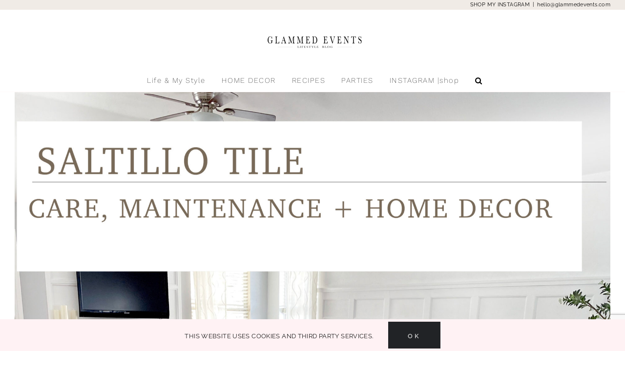

--- FILE ---
content_type: text/html; charset=utf-8
request_url: https://www.google.com/recaptcha/api2/anchor?ar=1&k=6LeHyK4UAAAAAJ8HFCLeY7vxEJXWaLPi68wqDirh&co=aHR0cHM6Ly9nbGFtbWVkZXZlbnRzLmNvbTo0NDM.&hl=en&v=N67nZn4AqZkNcbeMu4prBgzg&size=invisible&anchor-ms=20000&execute-ms=30000&cb=gp7cd44e5le4
body_size: 49776
content:
<!DOCTYPE HTML><html dir="ltr" lang="en"><head><meta http-equiv="Content-Type" content="text/html; charset=UTF-8">
<meta http-equiv="X-UA-Compatible" content="IE=edge">
<title>reCAPTCHA</title>
<style type="text/css">
/* cyrillic-ext */
@font-face {
  font-family: 'Roboto';
  font-style: normal;
  font-weight: 400;
  font-stretch: 100%;
  src: url(//fonts.gstatic.com/s/roboto/v48/KFO7CnqEu92Fr1ME7kSn66aGLdTylUAMa3GUBHMdazTgWw.woff2) format('woff2');
  unicode-range: U+0460-052F, U+1C80-1C8A, U+20B4, U+2DE0-2DFF, U+A640-A69F, U+FE2E-FE2F;
}
/* cyrillic */
@font-face {
  font-family: 'Roboto';
  font-style: normal;
  font-weight: 400;
  font-stretch: 100%;
  src: url(//fonts.gstatic.com/s/roboto/v48/KFO7CnqEu92Fr1ME7kSn66aGLdTylUAMa3iUBHMdazTgWw.woff2) format('woff2');
  unicode-range: U+0301, U+0400-045F, U+0490-0491, U+04B0-04B1, U+2116;
}
/* greek-ext */
@font-face {
  font-family: 'Roboto';
  font-style: normal;
  font-weight: 400;
  font-stretch: 100%;
  src: url(//fonts.gstatic.com/s/roboto/v48/KFO7CnqEu92Fr1ME7kSn66aGLdTylUAMa3CUBHMdazTgWw.woff2) format('woff2');
  unicode-range: U+1F00-1FFF;
}
/* greek */
@font-face {
  font-family: 'Roboto';
  font-style: normal;
  font-weight: 400;
  font-stretch: 100%;
  src: url(//fonts.gstatic.com/s/roboto/v48/KFO7CnqEu92Fr1ME7kSn66aGLdTylUAMa3-UBHMdazTgWw.woff2) format('woff2');
  unicode-range: U+0370-0377, U+037A-037F, U+0384-038A, U+038C, U+038E-03A1, U+03A3-03FF;
}
/* math */
@font-face {
  font-family: 'Roboto';
  font-style: normal;
  font-weight: 400;
  font-stretch: 100%;
  src: url(//fonts.gstatic.com/s/roboto/v48/KFO7CnqEu92Fr1ME7kSn66aGLdTylUAMawCUBHMdazTgWw.woff2) format('woff2');
  unicode-range: U+0302-0303, U+0305, U+0307-0308, U+0310, U+0312, U+0315, U+031A, U+0326-0327, U+032C, U+032F-0330, U+0332-0333, U+0338, U+033A, U+0346, U+034D, U+0391-03A1, U+03A3-03A9, U+03B1-03C9, U+03D1, U+03D5-03D6, U+03F0-03F1, U+03F4-03F5, U+2016-2017, U+2034-2038, U+203C, U+2040, U+2043, U+2047, U+2050, U+2057, U+205F, U+2070-2071, U+2074-208E, U+2090-209C, U+20D0-20DC, U+20E1, U+20E5-20EF, U+2100-2112, U+2114-2115, U+2117-2121, U+2123-214F, U+2190, U+2192, U+2194-21AE, U+21B0-21E5, U+21F1-21F2, U+21F4-2211, U+2213-2214, U+2216-22FF, U+2308-230B, U+2310, U+2319, U+231C-2321, U+2336-237A, U+237C, U+2395, U+239B-23B7, U+23D0, U+23DC-23E1, U+2474-2475, U+25AF, U+25B3, U+25B7, U+25BD, U+25C1, U+25CA, U+25CC, U+25FB, U+266D-266F, U+27C0-27FF, U+2900-2AFF, U+2B0E-2B11, U+2B30-2B4C, U+2BFE, U+3030, U+FF5B, U+FF5D, U+1D400-1D7FF, U+1EE00-1EEFF;
}
/* symbols */
@font-face {
  font-family: 'Roboto';
  font-style: normal;
  font-weight: 400;
  font-stretch: 100%;
  src: url(//fonts.gstatic.com/s/roboto/v48/KFO7CnqEu92Fr1ME7kSn66aGLdTylUAMaxKUBHMdazTgWw.woff2) format('woff2');
  unicode-range: U+0001-000C, U+000E-001F, U+007F-009F, U+20DD-20E0, U+20E2-20E4, U+2150-218F, U+2190, U+2192, U+2194-2199, U+21AF, U+21E6-21F0, U+21F3, U+2218-2219, U+2299, U+22C4-22C6, U+2300-243F, U+2440-244A, U+2460-24FF, U+25A0-27BF, U+2800-28FF, U+2921-2922, U+2981, U+29BF, U+29EB, U+2B00-2BFF, U+4DC0-4DFF, U+FFF9-FFFB, U+10140-1018E, U+10190-1019C, U+101A0, U+101D0-101FD, U+102E0-102FB, U+10E60-10E7E, U+1D2C0-1D2D3, U+1D2E0-1D37F, U+1F000-1F0FF, U+1F100-1F1AD, U+1F1E6-1F1FF, U+1F30D-1F30F, U+1F315, U+1F31C, U+1F31E, U+1F320-1F32C, U+1F336, U+1F378, U+1F37D, U+1F382, U+1F393-1F39F, U+1F3A7-1F3A8, U+1F3AC-1F3AF, U+1F3C2, U+1F3C4-1F3C6, U+1F3CA-1F3CE, U+1F3D4-1F3E0, U+1F3ED, U+1F3F1-1F3F3, U+1F3F5-1F3F7, U+1F408, U+1F415, U+1F41F, U+1F426, U+1F43F, U+1F441-1F442, U+1F444, U+1F446-1F449, U+1F44C-1F44E, U+1F453, U+1F46A, U+1F47D, U+1F4A3, U+1F4B0, U+1F4B3, U+1F4B9, U+1F4BB, U+1F4BF, U+1F4C8-1F4CB, U+1F4D6, U+1F4DA, U+1F4DF, U+1F4E3-1F4E6, U+1F4EA-1F4ED, U+1F4F7, U+1F4F9-1F4FB, U+1F4FD-1F4FE, U+1F503, U+1F507-1F50B, U+1F50D, U+1F512-1F513, U+1F53E-1F54A, U+1F54F-1F5FA, U+1F610, U+1F650-1F67F, U+1F687, U+1F68D, U+1F691, U+1F694, U+1F698, U+1F6AD, U+1F6B2, U+1F6B9-1F6BA, U+1F6BC, U+1F6C6-1F6CF, U+1F6D3-1F6D7, U+1F6E0-1F6EA, U+1F6F0-1F6F3, U+1F6F7-1F6FC, U+1F700-1F7FF, U+1F800-1F80B, U+1F810-1F847, U+1F850-1F859, U+1F860-1F887, U+1F890-1F8AD, U+1F8B0-1F8BB, U+1F8C0-1F8C1, U+1F900-1F90B, U+1F93B, U+1F946, U+1F984, U+1F996, U+1F9E9, U+1FA00-1FA6F, U+1FA70-1FA7C, U+1FA80-1FA89, U+1FA8F-1FAC6, U+1FACE-1FADC, U+1FADF-1FAE9, U+1FAF0-1FAF8, U+1FB00-1FBFF;
}
/* vietnamese */
@font-face {
  font-family: 'Roboto';
  font-style: normal;
  font-weight: 400;
  font-stretch: 100%;
  src: url(//fonts.gstatic.com/s/roboto/v48/KFO7CnqEu92Fr1ME7kSn66aGLdTylUAMa3OUBHMdazTgWw.woff2) format('woff2');
  unicode-range: U+0102-0103, U+0110-0111, U+0128-0129, U+0168-0169, U+01A0-01A1, U+01AF-01B0, U+0300-0301, U+0303-0304, U+0308-0309, U+0323, U+0329, U+1EA0-1EF9, U+20AB;
}
/* latin-ext */
@font-face {
  font-family: 'Roboto';
  font-style: normal;
  font-weight: 400;
  font-stretch: 100%;
  src: url(//fonts.gstatic.com/s/roboto/v48/KFO7CnqEu92Fr1ME7kSn66aGLdTylUAMa3KUBHMdazTgWw.woff2) format('woff2');
  unicode-range: U+0100-02BA, U+02BD-02C5, U+02C7-02CC, U+02CE-02D7, U+02DD-02FF, U+0304, U+0308, U+0329, U+1D00-1DBF, U+1E00-1E9F, U+1EF2-1EFF, U+2020, U+20A0-20AB, U+20AD-20C0, U+2113, U+2C60-2C7F, U+A720-A7FF;
}
/* latin */
@font-face {
  font-family: 'Roboto';
  font-style: normal;
  font-weight: 400;
  font-stretch: 100%;
  src: url(//fonts.gstatic.com/s/roboto/v48/KFO7CnqEu92Fr1ME7kSn66aGLdTylUAMa3yUBHMdazQ.woff2) format('woff2');
  unicode-range: U+0000-00FF, U+0131, U+0152-0153, U+02BB-02BC, U+02C6, U+02DA, U+02DC, U+0304, U+0308, U+0329, U+2000-206F, U+20AC, U+2122, U+2191, U+2193, U+2212, U+2215, U+FEFF, U+FFFD;
}
/* cyrillic-ext */
@font-face {
  font-family: 'Roboto';
  font-style: normal;
  font-weight: 500;
  font-stretch: 100%;
  src: url(//fonts.gstatic.com/s/roboto/v48/KFO7CnqEu92Fr1ME7kSn66aGLdTylUAMa3GUBHMdazTgWw.woff2) format('woff2');
  unicode-range: U+0460-052F, U+1C80-1C8A, U+20B4, U+2DE0-2DFF, U+A640-A69F, U+FE2E-FE2F;
}
/* cyrillic */
@font-face {
  font-family: 'Roboto';
  font-style: normal;
  font-weight: 500;
  font-stretch: 100%;
  src: url(//fonts.gstatic.com/s/roboto/v48/KFO7CnqEu92Fr1ME7kSn66aGLdTylUAMa3iUBHMdazTgWw.woff2) format('woff2');
  unicode-range: U+0301, U+0400-045F, U+0490-0491, U+04B0-04B1, U+2116;
}
/* greek-ext */
@font-face {
  font-family: 'Roboto';
  font-style: normal;
  font-weight: 500;
  font-stretch: 100%;
  src: url(//fonts.gstatic.com/s/roboto/v48/KFO7CnqEu92Fr1ME7kSn66aGLdTylUAMa3CUBHMdazTgWw.woff2) format('woff2');
  unicode-range: U+1F00-1FFF;
}
/* greek */
@font-face {
  font-family: 'Roboto';
  font-style: normal;
  font-weight: 500;
  font-stretch: 100%;
  src: url(//fonts.gstatic.com/s/roboto/v48/KFO7CnqEu92Fr1ME7kSn66aGLdTylUAMa3-UBHMdazTgWw.woff2) format('woff2');
  unicode-range: U+0370-0377, U+037A-037F, U+0384-038A, U+038C, U+038E-03A1, U+03A3-03FF;
}
/* math */
@font-face {
  font-family: 'Roboto';
  font-style: normal;
  font-weight: 500;
  font-stretch: 100%;
  src: url(//fonts.gstatic.com/s/roboto/v48/KFO7CnqEu92Fr1ME7kSn66aGLdTylUAMawCUBHMdazTgWw.woff2) format('woff2');
  unicode-range: U+0302-0303, U+0305, U+0307-0308, U+0310, U+0312, U+0315, U+031A, U+0326-0327, U+032C, U+032F-0330, U+0332-0333, U+0338, U+033A, U+0346, U+034D, U+0391-03A1, U+03A3-03A9, U+03B1-03C9, U+03D1, U+03D5-03D6, U+03F0-03F1, U+03F4-03F5, U+2016-2017, U+2034-2038, U+203C, U+2040, U+2043, U+2047, U+2050, U+2057, U+205F, U+2070-2071, U+2074-208E, U+2090-209C, U+20D0-20DC, U+20E1, U+20E5-20EF, U+2100-2112, U+2114-2115, U+2117-2121, U+2123-214F, U+2190, U+2192, U+2194-21AE, U+21B0-21E5, U+21F1-21F2, U+21F4-2211, U+2213-2214, U+2216-22FF, U+2308-230B, U+2310, U+2319, U+231C-2321, U+2336-237A, U+237C, U+2395, U+239B-23B7, U+23D0, U+23DC-23E1, U+2474-2475, U+25AF, U+25B3, U+25B7, U+25BD, U+25C1, U+25CA, U+25CC, U+25FB, U+266D-266F, U+27C0-27FF, U+2900-2AFF, U+2B0E-2B11, U+2B30-2B4C, U+2BFE, U+3030, U+FF5B, U+FF5D, U+1D400-1D7FF, U+1EE00-1EEFF;
}
/* symbols */
@font-face {
  font-family: 'Roboto';
  font-style: normal;
  font-weight: 500;
  font-stretch: 100%;
  src: url(//fonts.gstatic.com/s/roboto/v48/KFO7CnqEu92Fr1ME7kSn66aGLdTylUAMaxKUBHMdazTgWw.woff2) format('woff2');
  unicode-range: U+0001-000C, U+000E-001F, U+007F-009F, U+20DD-20E0, U+20E2-20E4, U+2150-218F, U+2190, U+2192, U+2194-2199, U+21AF, U+21E6-21F0, U+21F3, U+2218-2219, U+2299, U+22C4-22C6, U+2300-243F, U+2440-244A, U+2460-24FF, U+25A0-27BF, U+2800-28FF, U+2921-2922, U+2981, U+29BF, U+29EB, U+2B00-2BFF, U+4DC0-4DFF, U+FFF9-FFFB, U+10140-1018E, U+10190-1019C, U+101A0, U+101D0-101FD, U+102E0-102FB, U+10E60-10E7E, U+1D2C0-1D2D3, U+1D2E0-1D37F, U+1F000-1F0FF, U+1F100-1F1AD, U+1F1E6-1F1FF, U+1F30D-1F30F, U+1F315, U+1F31C, U+1F31E, U+1F320-1F32C, U+1F336, U+1F378, U+1F37D, U+1F382, U+1F393-1F39F, U+1F3A7-1F3A8, U+1F3AC-1F3AF, U+1F3C2, U+1F3C4-1F3C6, U+1F3CA-1F3CE, U+1F3D4-1F3E0, U+1F3ED, U+1F3F1-1F3F3, U+1F3F5-1F3F7, U+1F408, U+1F415, U+1F41F, U+1F426, U+1F43F, U+1F441-1F442, U+1F444, U+1F446-1F449, U+1F44C-1F44E, U+1F453, U+1F46A, U+1F47D, U+1F4A3, U+1F4B0, U+1F4B3, U+1F4B9, U+1F4BB, U+1F4BF, U+1F4C8-1F4CB, U+1F4D6, U+1F4DA, U+1F4DF, U+1F4E3-1F4E6, U+1F4EA-1F4ED, U+1F4F7, U+1F4F9-1F4FB, U+1F4FD-1F4FE, U+1F503, U+1F507-1F50B, U+1F50D, U+1F512-1F513, U+1F53E-1F54A, U+1F54F-1F5FA, U+1F610, U+1F650-1F67F, U+1F687, U+1F68D, U+1F691, U+1F694, U+1F698, U+1F6AD, U+1F6B2, U+1F6B9-1F6BA, U+1F6BC, U+1F6C6-1F6CF, U+1F6D3-1F6D7, U+1F6E0-1F6EA, U+1F6F0-1F6F3, U+1F6F7-1F6FC, U+1F700-1F7FF, U+1F800-1F80B, U+1F810-1F847, U+1F850-1F859, U+1F860-1F887, U+1F890-1F8AD, U+1F8B0-1F8BB, U+1F8C0-1F8C1, U+1F900-1F90B, U+1F93B, U+1F946, U+1F984, U+1F996, U+1F9E9, U+1FA00-1FA6F, U+1FA70-1FA7C, U+1FA80-1FA89, U+1FA8F-1FAC6, U+1FACE-1FADC, U+1FADF-1FAE9, U+1FAF0-1FAF8, U+1FB00-1FBFF;
}
/* vietnamese */
@font-face {
  font-family: 'Roboto';
  font-style: normal;
  font-weight: 500;
  font-stretch: 100%;
  src: url(//fonts.gstatic.com/s/roboto/v48/KFO7CnqEu92Fr1ME7kSn66aGLdTylUAMa3OUBHMdazTgWw.woff2) format('woff2');
  unicode-range: U+0102-0103, U+0110-0111, U+0128-0129, U+0168-0169, U+01A0-01A1, U+01AF-01B0, U+0300-0301, U+0303-0304, U+0308-0309, U+0323, U+0329, U+1EA0-1EF9, U+20AB;
}
/* latin-ext */
@font-face {
  font-family: 'Roboto';
  font-style: normal;
  font-weight: 500;
  font-stretch: 100%;
  src: url(//fonts.gstatic.com/s/roboto/v48/KFO7CnqEu92Fr1ME7kSn66aGLdTylUAMa3KUBHMdazTgWw.woff2) format('woff2');
  unicode-range: U+0100-02BA, U+02BD-02C5, U+02C7-02CC, U+02CE-02D7, U+02DD-02FF, U+0304, U+0308, U+0329, U+1D00-1DBF, U+1E00-1E9F, U+1EF2-1EFF, U+2020, U+20A0-20AB, U+20AD-20C0, U+2113, U+2C60-2C7F, U+A720-A7FF;
}
/* latin */
@font-face {
  font-family: 'Roboto';
  font-style: normal;
  font-weight: 500;
  font-stretch: 100%;
  src: url(//fonts.gstatic.com/s/roboto/v48/KFO7CnqEu92Fr1ME7kSn66aGLdTylUAMa3yUBHMdazQ.woff2) format('woff2');
  unicode-range: U+0000-00FF, U+0131, U+0152-0153, U+02BB-02BC, U+02C6, U+02DA, U+02DC, U+0304, U+0308, U+0329, U+2000-206F, U+20AC, U+2122, U+2191, U+2193, U+2212, U+2215, U+FEFF, U+FFFD;
}
/* cyrillic-ext */
@font-face {
  font-family: 'Roboto';
  font-style: normal;
  font-weight: 900;
  font-stretch: 100%;
  src: url(//fonts.gstatic.com/s/roboto/v48/KFO7CnqEu92Fr1ME7kSn66aGLdTylUAMa3GUBHMdazTgWw.woff2) format('woff2');
  unicode-range: U+0460-052F, U+1C80-1C8A, U+20B4, U+2DE0-2DFF, U+A640-A69F, U+FE2E-FE2F;
}
/* cyrillic */
@font-face {
  font-family: 'Roboto';
  font-style: normal;
  font-weight: 900;
  font-stretch: 100%;
  src: url(//fonts.gstatic.com/s/roboto/v48/KFO7CnqEu92Fr1ME7kSn66aGLdTylUAMa3iUBHMdazTgWw.woff2) format('woff2');
  unicode-range: U+0301, U+0400-045F, U+0490-0491, U+04B0-04B1, U+2116;
}
/* greek-ext */
@font-face {
  font-family: 'Roboto';
  font-style: normal;
  font-weight: 900;
  font-stretch: 100%;
  src: url(//fonts.gstatic.com/s/roboto/v48/KFO7CnqEu92Fr1ME7kSn66aGLdTylUAMa3CUBHMdazTgWw.woff2) format('woff2');
  unicode-range: U+1F00-1FFF;
}
/* greek */
@font-face {
  font-family: 'Roboto';
  font-style: normal;
  font-weight: 900;
  font-stretch: 100%;
  src: url(//fonts.gstatic.com/s/roboto/v48/KFO7CnqEu92Fr1ME7kSn66aGLdTylUAMa3-UBHMdazTgWw.woff2) format('woff2');
  unicode-range: U+0370-0377, U+037A-037F, U+0384-038A, U+038C, U+038E-03A1, U+03A3-03FF;
}
/* math */
@font-face {
  font-family: 'Roboto';
  font-style: normal;
  font-weight: 900;
  font-stretch: 100%;
  src: url(//fonts.gstatic.com/s/roboto/v48/KFO7CnqEu92Fr1ME7kSn66aGLdTylUAMawCUBHMdazTgWw.woff2) format('woff2');
  unicode-range: U+0302-0303, U+0305, U+0307-0308, U+0310, U+0312, U+0315, U+031A, U+0326-0327, U+032C, U+032F-0330, U+0332-0333, U+0338, U+033A, U+0346, U+034D, U+0391-03A1, U+03A3-03A9, U+03B1-03C9, U+03D1, U+03D5-03D6, U+03F0-03F1, U+03F4-03F5, U+2016-2017, U+2034-2038, U+203C, U+2040, U+2043, U+2047, U+2050, U+2057, U+205F, U+2070-2071, U+2074-208E, U+2090-209C, U+20D0-20DC, U+20E1, U+20E5-20EF, U+2100-2112, U+2114-2115, U+2117-2121, U+2123-214F, U+2190, U+2192, U+2194-21AE, U+21B0-21E5, U+21F1-21F2, U+21F4-2211, U+2213-2214, U+2216-22FF, U+2308-230B, U+2310, U+2319, U+231C-2321, U+2336-237A, U+237C, U+2395, U+239B-23B7, U+23D0, U+23DC-23E1, U+2474-2475, U+25AF, U+25B3, U+25B7, U+25BD, U+25C1, U+25CA, U+25CC, U+25FB, U+266D-266F, U+27C0-27FF, U+2900-2AFF, U+2B0E-2B11, U+2B30-2B4C, U+2BFE, U+3030, U+FF5B, U+FF5D, U+1D400-1D7FF, U+1EE00-1EEFF;
}
/* symbols */
@font-face {
  font-family: 'Roboto';
  font-style: normal;
  font-weight: 900;
  font-stretch: 100%;
  src: url(//fonts.gstatic.com/s/roboto/v48/KFO7CnqEu92Fr1ME7kSn66aGLdTylUAMaxKUBHMdazTgWw.woff2) format('woff2');
  unicode-range: U+0001-000C, U+000E-001F, U+007F-009F, U+20DD-20E0, U+20E2-20E4, U+2150-218F, U+2190, U+2192, U+2194-2199, U+21AF, U+21E6-21F0, U+21F3, U+2218-2219, U+2299, U+22C4-22C6, U+2300-243F, U+2440-244A, U+2460-24FF, U+25A0-27BF, U+2800-28FF, U+2921-2922, U+2981, U+29BF, U+29EB, U+2B00-2BFF, U+4DC0-4DFF, U+FFF9-FFFB, U+10140-1018E, U+10190-1019C, U+101A0, U+101D0-101FD, U+102E0-102FB, U+10E60-10E7E, U+1D2C0-1D2D3, U+1D2E0-1D37F, U+1F000-1F0FF, U+1F100-1F1AD, U+1F1E6-1F1FF, U+1F30D-1F30F, U+1F315, U+1F31C, U+1F31E, U+1F320-1F32C, U+1F336, U+1F378, U+1F37D, U+1F382, U+1F393-1F39F, U+1F3A7-1F3A8, U+1F3AC-1F3AF, U+1F3C2, U+1F3C4-1F3C6, U+1F3CA-1F3CE, U+1F3D4-1F3E0, U+1F3ED, U+1F3F1-1F3F3, U+1F3F5-1F3F7, U+1F408, U+1F415, U+1F41F, U+1F426, U+1F43F, U+1F441-1F442, U+1F444, U+1F446-1F449, U+1F44C-1F44E, U+1F453, U+1F46A, U+1F47D, U+1F4A3, U+1F4B0, U+1F4B3, U+1F4B9, U+1F4BB, U+1F4BF, U+1F4C8-1F4CB, U+1F4D6, U+1F4DA, U+1F4DF, U+1F4E3-1F4E6, U+1F4EA-1F4ED, U+1F4F7, U+1F4F9-1F4FB, U+1F4FD-1F4FE, U+1F503, U+1F507-1F50B, U+1F50D, U+1F512-1F513, U+1F53E-1F54A, U+1F54F-1F5FA, U+1F610, U+1F650-1F67F, U+1F687, U+1F68D, U+1F691, U+1F694, U+1F698, U+1F6AD, U+1F6B2, U+1F6B9-1F6BA, U+1F6BC, U+1F6C6-1F6CF, U+1F6D3-1F6D7, U+1F6E0-1F6EA, U+1F6F0-1F6F3, U+1F6F7-1F6FC, U+1F700-1F7FF, U+1F800-1F80B, U+1F810-1F847, U+1F850-1F859, U+1F860-1F887, U+1F890-1F8AD, U+1F8B0-1F8BB, U+1F8C0-1F8C1, U+1F900-1F90B, U+1F93B, U+1F946, U+1F984, U+1F996, U+1F9E9, U+1FA00-1FA6F, U+1FA70-1FA7C, U+1FA80-1FA89, U+1FA8F-1FAC6, U+1FACE-1FADC, U+1FADF-1FAE9, U+1FAF0-1FAF8, U+1FB00-1FBFF;
}
/* vietnamese */
@font-face {
  font-family: 'Roboto';
  font-style: normal;
  font-weight: 900;
  font-stretch: 100%;
  src: url(//fonts.gstatic.com/s/roboto/v48/KFO7CnqEu92Fr1ME7kSn66aGLdTylUAMa3OUBHMdazTgWw.woff2) format('woff2');
  unicode-range: U+0102-0103, U+0110-0111, U+0128-0129, U+0168-0169, U+01A0-01A1, U+01AF-01B0, U+0300-0301, U+0303-0304, U+0308-0309, U+0323, U+0329, U+1EA0-1EF9, U+20AB;
}
/* latin-ext */
@font-face {
  font-family: 'Roboto';
  font-style: normal;
  font-weight: 900;
  font-stretch: 100%;
  src: url(//fonts.gstatic.com/s/roboto/v48/KFO7CnqEu92Fr1ME7kSn66aGLdTylUAMa3KUBHMdazTgWw.woff2) format('woff2');
  unicode-range: U+0100-02BA, U+02BD-02C5, U+02C7-02CC, U+02CE-02D7, U+02DD-02FF, U+0304, U+0308, U+0329, U+1D00-1DBF, U+1E00-1E9F, U+1EF2-1EFF, U+2020, U+20A0-20AB, U+20AD-20C0, U+2113, U+2C60-2C7F, U+A720-A7FF;
}
/* latin */
@font-face {
  font-family: 'Roboto';
  font-style: normal;
  font-weight: 900;
  font-stretch: 100%;
  src: url(//fonts.gstatic.com/s/roboto/v48/KFO7CnqEu92Fr1ME7kSn66aGLdTylUAMa3yUBHMdazQ.woff2) format('woff2');
  unicode-range: U+0000-00FF, U+0131, U+0152-0153, U+02BB-02BC, U+02C6, U+02DA, U+02DC, U+0304, U+0308, U+0329, U+2000-206F, U+20AC, U+2122, U+2191, U+2193, U+2212, U+2215, U+FEFF, U+FFFD;
}

</style>
<link rel="stylesheet" type="text/css" href="https://www.gstatic.com/recaptcha/releases/N67nZn4AqZkNcbeMu4prBgzg/styles__ltr.css">
<script nonce="MrNeWqUx5Atz5SVRISFMZA" type="text/javascript">window['__recaptcha_api'] = 'https://www.google.com/recaptcha/api2/';</script>
<script type="text/javascript" src="https://www.gstatic.com/recaptcha/releases/N67nZn4AqZkNcbeMu4prBgzg/recaptcha__en.js" nonce="MrNeWqUx5Atz5SVRISFMZA">
      
    </script></head>
<body><div id="rc-anchor-alert" class="rc-anchor-alert"></div>
<input type="hidden" id="recaptcha-token" value="[base64]">
<script type="text/javascript" nonce="MrNeWqUx5Atz5SVRISFMZA">
      recaptcha.anchor.Main.init("[\x22ainput\x22,[\x22bgdata\x22,\x22\x22,\[base64]/[base64]/[base64]/[base64]/[base64]/[base64]/KGcoTywyNTMsTy5PKSxVRyhPLEMpKTpnKE8sMjUzLEMpLE8pKSxsKSksTykpfSxieT1mdW5jdGlvbihDLE8sdSxsKXtmb3IobD0odT1SKEMpLDApO08+MDtPLS0pbD1sPDw4fFooQyk7ZyhDLHUsbCl9LFVHPWZ1bmN0aW9uKEMsTyl7Qy5pLmxlbmd0aD4xMDQ/[base64]/[base64]/[base64]/[base64]/[base64]/[base64]/[base64]\\u003d\x22,\[base64]\\u003d\\u003d\x22,\[base64]/w57Dv8KGwrbCu8KUw5jClE9JUjMsBCVNeR1tw6vCpcKZAcOIVSDCt13DiMOHwr/DnBjDo8K/wr9NEBXDph9xwoFlMsOmw6sLwp95PWjDjMOFAsOVwrBTbQ0fw5bCpsOEGxDCksOEw6/DnVjDrsKQGHEawolWw4k6VsOUwqJ9WkHCjSVuw6kPZcOQZXrCmhfCtDnCq1haDMKNNsKTf8OhDsOEZcOmw6cTKU1MJTLCnMOweDrDs8KOw4fDsCDCqcO6w69EVB3DolPCgU9wwrQOZMKEZMO0wqFqanYBQsO/woNgLMK6XwPDjxfDtAUoMiEgasKYwrdgd8KAwrtXwrthw6vCtl1QwpBPVhXDj8OxfsOjEh7DsTFxGEbDjkfCmMOsasOtLzYpW2vDtcOCwo3DsS/CqBIvwqrCgTHCjMKdw6fDtcOGGMO4w7zDtsKqdCYqMcKOw7bDp01Bw7XDvE3Dk8K/NFDDoENTWW0mw5vCu2bCpMKnwpDDqlpvwoEWw4VpwqcAWF/DgDjDgcKMw4/DhcK/XsKqT2Z4bhLDhMKNER3DoUsDwqDChG5Cw7I3B1RpZDVcwo/CnsKULzEmwonCgkZuw44PwrrCtMODdRLDu8KuwpPCtUTDjRV7w5nCjMKTOcKpwonCncOuw7pCwpJzE8OZBcKIF8OVwovCrsK9w6HDiUDCtS7DvMOXXsKkw77CpMKvTsOswpIlXjLCoy/DmmVswrfCph9awpTDtMOHGsOSZ8ODPg3Dk2TCs8OJCsObwrNxw4rCp8K2wpjDtRsIIMOSAGfCu2rCn3rClHTDqkgdwrcTPMKjw4zDicK/wqRWaGzCg01IFXLDlcOud8KmZjtnw68UU8OHT8OTwprCrsOnFgPDgsKxwpfDvxdbwqHCr8OjEsOcXsOPNCDCpMONR8ODfwA5w7sewpPClcOlLcO+EsOdwo/[base64]/DhCDDu1E4JSgkUG/[base64]/DpcOCwpPDkHTDsBzCpGHDoWfDh8OuAGHCt0MEMMKHw6hcw47Cu27DucOTPl7DlU/Dl8OCAsO7AMOUwpLCvX4Lw40DwroDJsKkwo5lwqvDj2jDnsOvHnPCgDEeUcOmOkLDriESPGdka8K9woHCkMOmwowlNx3CtMKiZhdxw5kGO2HDh17CpcKxYsKxTMK+YsKdw5/CrSbDjwrCh8KAw61sw5d5FMOjwqnDsg3DqVbDlX7DiXbDogTCsF/DlAgPR2XDjHtZTUsAbcKRP2jDgMOxwofCv8KEwo5Kw4sRw6PDrEvCjWx1b8KrJxY2KxLCgsOiFz/[base64]/A8K8dMO1IyEuwrY6wp/CgsK4McOIVMOywrd5NcOzwq0Ow6XCmsOowq98w58/wpDCmwUDTwXDmcO0UsKSwoPDksK6H8KBYsOqAUjDi8K1w53CsztRwqbDksKZOcOuw5Y2K8OUw5/CljNyBXMrwrEjR2jDs0VCw5fCqsKawrIEwqnDr8KfwrnCmMKSNm7ColTCtCrDr8Kfw5BpQ8KxXsKvwolmJi/Cn3XCr3c3wph1MifCl8KKw5fDuwwPJDxPwoQewrh0wqVYJjnDklzDpH9Hwod9w58Nw6ZTw7bDllnDssKswo3DvcKIUBBtw4jDuizDhsKNwqHClxTCo0cGTGVSw5PDoxLCtSJZNsO+U8Osw7MSGsOhw5TDtMKdL8OECH55KAwoTsKeK8K5wpJ1HW/CmMOYwoN1JQwKw7wseUrCrH7DikkXw6DDtMK+Tw/CpSALXcOPMcO/w7DDjgcbw51JwofCr0ZlEsOQw57Cm8KRwr/[base64]/Cn1/Di2thwqbDmA45wqJdw4nCnsOlagzCkMOdw5dLwqDChS8hZxfCmEvDm8K1wrHCj8K8E8K4w5BxAMKGw4bCgcO1SjnDo3/CmFxcwrTDjSzCt8O5WCxPPHHCnMOSX8KnewbCnQzCl8OvwpsQw7/CrA/CpHNww6rDgHjCvynDs8O0UMKLw5DDrVgQA2nDr0EkK8OHTsOLeVkFR03ColARRETCkCUCwqZrwqvCj8O8cMK3wrDCnsOewprCkFNcDsOxakfCqgo9w7/[base64]/SRl9w75iKcKVwoppw6Unw6/ClTnDh1LCtMKQwr/CnMKWwprCnX3CosKXw7PDrMK3Z8OjBzIOJmpDJEHCjng8w6HCrVbCkMOIXCFWdcKrfhTDuhTDiF/Ct8OAGMK2LBPDsMKOODTCnMO7ecOXe3/[base64]/CojBuFcOdTHRof1/Cq8KAwp1Vw5HCjMKBfWTCgVdEP8OVw7ZHwroUwqh9wr7DsMKbbHXDhcKmwq3CgBzCp8KPfMOAwrRAw7nDjnXCm8KJCMKiXBFpSsKHwoPDiGoTR8KgfcKWwr5AR8OcHDoHKMO+PsOTw6PDphl7bnYew6/CmsOgNFzDscKRw5/DqEfCmEDDoFfClGcNwq/CjcK4w6HDtTcsAmVBwrFvO8KLwrQAw67DoXTDl1DDqFRFCS/[base64]/wqXDlzfDgsKGcHPDo8KEAcOIbMOfw5DDgsOhVA7DncO+wqbCkcOUX8K8wovDh8Kfw7VVw41gFCsewphjdgVtbHrDgVfDusOaJcKHRMOGw504BMOHMMONw6Euwq/[base64]/wrpsAcO0wr/CoMOnWyotw6tiKjdtw5IyHMKgw712wqxPwp4FVsKOCcKUwp5iDSdvN2bCjgFvNnLDh8KeD8OmLMOKCcK/[base64]/w7MoRSfCiCAZwrZVDcKlwqVEIsOQRjnCv15jwqIMw6bDqzhvw4R+IsOeSHnDqBHCr1JOJ0B8wr1vwpLCvVR/wqJtw7pgVwXDtcOIOsOnwpDCnkIGNQYoM0HDvMOMw5DDtcKbw4x6TcOmZUl/worCkFF/w5jDj8KCT3PDscKawotDAmPChEUJw64Hw4bCvUg/EcOVfHs2w5E4NMOYwqk8wrIdQ8OSYMKrw55hM1HCu2DCucKUMcKjGMKSAcKtw5XClsKzwq8+w4bDkHYJw73DryTCt25uw7wRNsKeHyDChsO4woHDrcOzOsKYVcKQSH4xw6ptwrcKDsOXw7rDj3fCvjlZKsOMP8K9wqzDq8KfwoTCv8K/[base64]/DoRMMw57DoV8mf8KBbcKYCxrCgcO1e8KgDcKHw51nw6jDoXfClMKhb8OmfcOrwqoLLsOGw5JNwoDCn8OFbGsDccKgw7JSX8KjRWnDp8Ohw6tYYMOZw7TCvx/CsgEEwpACwpJSfcKobcKqECvDhw9JLcK7wq7DkMKawrDDg8K9w5nChQ3CknrCncK4wo/[base64]/DmRTCvnPDqcOhLcKRw5BWwq/Du8KgCsOGHCEID8OoWBB0LsK6OcKLFcKoM8Ocw4PDn27DhMOXw4nCiDTDrSpfdTvCiyoTw5RTw6ggwqHChALDqQvDvcKXEMOhwpNOwr/Dq8Kow77DvXhqQcK1e8KLw7PCvMOjDSl0Y3XDl2gCwrHConxfw5zCvxfCjV8Jw4wUDEzCisOsw4ABw6LDomdYEsKjLsORBsK1TzoGGcKzUsKZw5Nvf1vDhHrCj8OYdVkfZBh2wqBAF8Kaw74+wp3CqTQaw5/DlCfCv8Ohw5vDgF7CjzXDgQohw4DDrTMJX8OUI3/[base64]/CpsK2RXt3IBNHAX0Jw6XDhncSI8OwwqAEw5o8YcKNTcKnKsKPwqPDu8KgBsKowoLCm8KDwr1Mw7MXwrcUT8KSSAVBwoDCksOgwrLCl8Onwr/Dn3jDvkHChcOUw6J1wpzCvMOAa8KkwoIkVcONw6XDoT9jMcO/w7g0w6tcwqnDucKfw7w9L8OlDcKgwqfDjg3CrEXDrSZGfS0OM1LCvMOPQsOWIjlFCmXClytFMjM/[base64]/DoDbDr3xYcArDrU85bg4Awplub8OIez4hUCfDlMKFw6Muw7gew7DDmRvCjEDDpMK5wrbCkcKPwpM1LMOcTMOXM2YiTsKVw6fCrSB+PUzDm8K5WELCjMOXwq8rw7jCrxTCkCjCkVDClHTDgsO3YcKHfsKTOsOLAsOpNXQGw40TwpV/RsOgAMOtPD8GwpzCmsOBwpPDuD83w74dw7XDpsKUwqwpFsOHwoPCsmjCiFbDrcOvw61Tb8KZwr4Ow7vDiMKWwrXChBfDuB4pMcKPwqRjC8KkG8KjFT4zHC8hw5bCt8OyE2UdfcOawo1Qw7o/w5EWFixldDRKIcKrcMOVwprDuMKBwrfCk0vDucKdNcK9B8KZPcKlw4LDi8K4wqbCvGDCrTp4I1lUfGnDtsO/d8OjFMKFG8KUwq4GfXlQazTCni/CgAliwprDo0ZHfsKPw6LDrMKCwro3w516worDssKTw6DClcOSEcKYw6vDi8OywppVczrCvsKSw6jCvcOyNn/CpsO/wrTChMK9JA/DuSwHwotTIMKMwqrDnGZvw7gnfsOMeWYCYFNjwobDuFM2EcOrYsKBOkAwXWhtDcOGwr/[base64]/Cknw5wp3CjsKMM8O/w5s9wrBpYFAfw405D8K7wpM2BTd0wq8QwrTDpX7CvcKpEUogw5HChTRIH8KzwrjDqMOQwpTCnFTCtMKABhgbwqvDtUx8IcKwwqprwpTChcOew4hOw6pTwrbCgU0UbDnDk8OGRBEOw43CqsKvBzhlwqrCrkbDnxkmFC7CtzYaGQ/Dp0XDlyJcMnHClcO+w5zCjhDCq3cPWMOjw407VsOcwqN2w47DgcOoNwhGwpbCrEDCow/DhHDCiCQrSsKOC8OLwrsXwpzDggtvwpPCr8KNwobCkSrCuFF3MAjCuMO7w4MbeWF4F8ODw4jDnDrCjhwfeArDnMK1w4/CjMOoQ8OXw7LCoCc3w7xreGE0JHDDgMKsXcKHw7hGw4jCkQ7DuVjDl1pKWcK4QTMIMVA7c8K4KcOww7rCoTjCmMKmw5NZwq7DvjrDi8OJd8OIB8KKAmxEWEouw5IUblfChMK/WGgZw4DDrUQcY8OVJWfDsD7Dkm0jGMOlGizDvMOSw4XClG9Aw5DDpDBfYMKSEHJ+bkTDvMOxwppWcG/DlMOmwo/Ci8K8w50Lwo3Cu8Opw4vDll3Dv8KYw77DoifCgcKww7TDkMOfGBjDlsKzCMOmwrMyWsKQL8OEHMOSH20jwogXXcOZK2jDpkjDj2LCi8OsfBTCg1/CmMOLwrbDnAHCqcOxwq4eG1sLwottw642wo/CmcKfe8O9BsKyIw/CmcKgVMOVZwgRwrjDosKkw7jDk8KBw6jCmMO3w71Aw5zCoMOtS8KxBMOKw45kwpUbwrYhNkfDsMOhacOOw7hNw7hdwqMiEwdpw7xmw4FRJ8OSDltvwrvCrsOwwq/Co8KzMl/[base64]/Cm8KzDz04w6AJw7IVVsKUwqDDiG/[base64]/DucOXPMK2wo/Cv8KMw6ElO8K0TzVfw746BsKZw70lw6ZBYsKJw5Faw500wrnCs8O6HC7DnTXDhcOxw7jCjVNpBMOfw7rDkysRSX3DmXcIw6k/D8Kuwr1NWj/DjMKgVxluw4J8WcO+w5jDlsKfEsK+UsK3w5DDsMK4elNKwrZCRcKecsO9wrXDlHHCr8K4w5jCqilMcsOFeAHCoAQxw75qb1EJwrTCvk11w7HCucO3w4ExW8KewoTDgcK9E8OmwprDk8OAwpPCgjHCh3dEWW/[base64]/DlHECw4PDqsKew58EcBvDtE3CgMOYw6YVw63Dk8KrwpTCoWrCqcOlwqjDjMOQwq9KTEXDtnfDgFhbG1rDpR8Xwpc+wpbDmXjCqxnCu8KWw5PDvCkqwpfCl8KIwrkHXsOLwo9GEV7DvkB9ccKxwq5Ww4/Ds8Kiw7nDhsOgIXXDoMKDwrnDtR3DmMKeZcKcw57CrsOdwpXDshBGI8KYXi9vw7xww61uwoxlwqlzw7HDuWg2J8OAwrZ8w6RUB1MtwqjCuxPDu8KSw63Cv3rDjMKuw67Dn8O8EFdBExdMMhMpCMO1w6vDh8KLw55iAVouPcOTw4QkZw7Dk19ZP17DkAgON149wq/[base64]/DtsOtIDXCkAsxwqzDuSAUwo7CuMKgw6hFwrnDpDN4BhTDlsOUw4JZNMOpwo/DrlfDocOccjDCiWpvwr/CgsK0wqE7wrZDMMK5JWJMdsKmwrwBeMOlWsOiwoLCj8OCw67DsDdrPsKRQ8KVcj3ChU1hwoYpwogpZsOTwqDCniLCijltbcKLdcKlw6Y7IW5bLCgobMK2wqrCphzDucKNwrvCuSgjByMiRw4jw54Mw5/Cnlp2wpHCukzCqFHDrMKWL8OSL8KhwoVvWDvDpsKPK2fDnsOQwoXDqxDDrQAFwq/CoSEpwpvDpwHDj8OJw4JNwq3Di8OEw7hlwpwOwq5Sw6cod8KrBMOBZXnDv8KgEFsPZsKow5ctw7fDq1TCsQFGwrvCocOvw6ZkM8K4DWfDscKuEsKDXHPCoUrDpcKFSSdtCmbCgcOaQG/CucOUwr/Dvh/CvB3DrMKswrVpdBMnIMO+XHRww6Igw4BNVcK3w75AXCbDnsOfw6LDmsKdYMOAw51BR07Cs1LDgMKkbMK2wqXDm8KuwpbCkMObwpjCiEZQwpIGWGHCpD5XPkXDkSXDtMKAw6zDqEpWwpctw65GwpBOecOUacKMBg3DvsOrw6Y/KGN+WsKbdQ0pbMOLwp4basO1B8O+d8K5bR3Dq0hJHMKrw4F8woXDr8KUwqXDrcKNTSlwwpVBGcOFw6HDtsOAK8KVXcKqw7A1wpxpwqvDkXPCmsKbIkgjcHjDh2TCpGAmSWF9RyXDnzHDpnTDvcORXxQnYcKYw63DixXDl0/DosKmw63CtcKfwpQUw5puXSnDvGDCsmPDmgDDvi/CvcOzAMOnWcK5w5TDh2cWaCPChcOEwrotw5V5IWTDrDYGXgMWw7xJITF9wo4Yw57DhsO1wpl8e8OWwoBHMR9ZPHPCr8KKEMOXB8O6WCA0wqVUF8OOHTxDw7sNw7IOwrfDkcOgwqBxXQHDjMOTw5LDqTIDCUNiMsKTGlfCpsKhwoZTYMKDS2o/L8OWXsOowrg5HEI3CMOYWFfDiwrCn8OawpnClsOiX8OVwpsPw6LDpcKUADjCgMKmb8OCYzlRX8OkCHXCiBcew6jDu3DDmmHCrjDDmj/Cr2kRwq3CvwfDl8O3ZTNOdcKmwqJhwqUrw53DqDEDw5lZdcK/dz7CmsKAFcOUVXjCkDvDuhckMy0rIMKTKcKAw7gAw4NTNcOOwrTDrU0uFlfDjcK6wqB9AMOcGlrCsMOyw4XCk8Kqw7Uawq8iZyQaUwHDjzHCnjHCk3/ChMK+SsOFe8OAVFvDrcOFdjbDpC4wYk3Dv8OJKMOYw4FQKGkcFcOENsKzw7ctfsKDwqLDqhd0QSPCrhEIwphNwo/DkE7DqDEXwrdRwpzDinvCr8KJFMKMw7vCjncSwrnDvQ17MMKmL0ggw4kLw5FMw5UCw61LdMO/BsOxf8OgWMOBL8O2w5DDsHbCnljCvsKGwpjDvMKFcHvDqC0Cwo3CscObwrnCkcKdJDptw51Cwp/[base64]/[base64]/WTXDtcOpasOXwpXDu8KkQwvDr8KKKC7CrsOlw4XCucOuwqUUasKBwqYtYBbChCvCj3bCpMONHMKhL8OdIHxZwrrDjxJzwpTCmD1QXcKZwpYzCiQPwofDlcOBGcKfASonNVjDscKww6pBw4HDp2jCkgXCoQXDv2R/wqPDrcO9w6wtL8O0w7LChMKfw7wpXMK3w5fCp8KRZsO3SMOVw5V8HCtmwpbClX3DlMOLTcKDwp0+woZwQ8OadMOnw7UYw7x0FD/Dohcpw4DCtQEKw4gNMjjCg8Kiw4HCp1vDsjpseMOYeArCn8Otwq3ChcODwprChH0dC8K1wpkLXQvCl8OrwpsENSYew4bCkcOeD8ONw4J4NAfCrsKlwpY6w7dtQcKMw4TDusOnwr7DqMO+XX3DpWB/FFPDnVB8SBMNdcObwrR/YsKqFsK8SsOJwpsnSMKbwqYJN8KFQcObf1kHw5bCocKvaMO8UDlAR8OtYMKrwrLClhE/YiRGw45Ywq7Cr8K2w5YbFcOYOMOZw6o7w7TDi8ORwpVccsONVsOtKl7CgsKbw5w0w7FNNElbTsKiwrl+w7oDwp4Ha8KRw4p0wqtebMKrOcK1wrxDwoTChyjCr8ORw43DgsOUPiw+ecO1YRbCo8KUwq0ywrLCoMOAS8KiwoTCv8KQw7o/H8OSwpV9QWDDnz81b8K2w47Do8Ouw50sXH3DkTrDmcOaenHDjTYoQsKgClzDq8O6ecOdGcO+wohBOMOyw4LDusOmwp7DsXcbLg3DjQ4Uw7IxwoA3X8Kdwr3ClcO1w79hw4/DpgIlw4DDnsKWw6vDgkYzwqZnwplrO8Ktw6fChQDCuADCjcOdX8OJw5vDtcO+VcOMwq3CjsKnwoQ0w5IUUnXDscKAGwdwwpPDjMOswonDt8Knw558wofDpMOywp8iw6TCsMOuwpnCvMObcxI1fyjDgsOiPMKSdHDDhQQtPW/Cpxluw7zCsi7Cl8OVwoEZwqo1PFs1ecKnwo0nWl0JwrPCqhsNw6jDr8OvdxNTwqwYw5PDmMOcRcO7w5XCjXFbw57DkMOkBynCjcKww5jClDQGBXdJw4VvLMK/Sz3CmgvDscK8AMK5A8OuwoTDgQvCm8OUQcKkwrPCjsKyDsOEwqVtw5vDqSlTcsKjwoldPzTCk0/[base64]/[base64]/w57DncKkeAdNEcKRw5PCv8KAFwo1DcOxwrFqw6PDq1LCr8K5wp5dfcOUUMOER8O4w6/CpMOKBm9fw4Qow7VcwpbDk3bCssKzScOTw6bDriAJwoFEwoVhwrECwqDDuHrDnXrCo1tOw7/[base64]/ChcOnWMOCU8KLTsK9H8OiEWo8LUZJXsKcB2Qfw7fCiMOIQ8KEwqd2w645w4bCm8OSwoE0wrLCvmfCh8O4KsK4wochZAwKJyTCuzcwBB3DmT7Cl0wuwqYRw6/CgTsaTMKnHMORcsK7w5nDqllgM2PCt8OlwocWw789w5PCo8KawpsOf0staMKVIsKXwodsw6tswowUaMKCwqsXw7V7wqErw4fDp8OBA8ObXQFKw4LCtsKAO8OlOQ7ChcOJw4vDj8KowpAGW8KpwpTCjwbDtsKxw4vCnsOYfMOKwr/CmMOjBcOvwpvCosO+VMOuwqlpNcKIwpnCk8Ona8KYI8ONKhXDrkMww5hKw63CisKmRMORwq3DrgsewoTDpsOqwpljamjCn8O6T8OrwrHCoibDrAEzwpxxw79bw488FSHCkiYCwqbCo8KeXsKTGWzCrsKxwqQ3w6rDrilBw6xFMhPCiWDCnTs/wqIYw68iw54FM0/Dk8K2wrAnUh8/D0gyPX5jRcKXWDhUwoBJwqrDvMKuwqpIJTBvwqcbChhZwq3Do8OQekLCpVdaNMKsT2N4YsONw4fDhsO5w7odIcKqT3Y+M8KFfsOiwqYyX8K0SzbCr8KEw6fDisK/YsOfcQLDvcKxw5HCpzPDn8KAw51xwplSwqPDo8OMw48xaGwsbMKYwo0uw4HCoFApwpQ9XsOgw7wGwqMNJ8OETsK7w73DsMKDMsKfwq8JwqLDuMKjOEpUGsKfFQLClMOawoZjw5xrwpcNwrHDo8OxcMKIw57Cm8K2wrI8ZX/DjsKHw5fCqMKTAwxFw67DocK0IV/[base64]/CpCHDpT3Dj8Odw611dG/[base64]/[base64]/DtUnCtMKfwprDugjDocKmWsOSaAvDr8OMQ8KaCkdpbMKeXcOkw47CksKdcMKbw73Di8KlAsOGw5lCw6TDqcK+w5V5L0DChsOcw4t+WMKfZUzDs8KkPzjCkFAJc8OTRUHDkQ9LWsOQRsK7XcKHXzAPR09Fw6/DkwZfwq5XEcK6w4PCqcOpwqhLw6J6w5rCoMOpOMKew7EvYl/DqsObDcKFwp00wo1Hw7vDtMOrwq8twrjDn8KDw4tfw4HDi8KxwrDCssKjw7NwD1vDssOmN8O/w77DrEBrwrDDo1B4w7wvw7oYFMKYw4cyw5ZQw5vCvh5BwojCssKbQH/CigpIFWUow5B6HsKZcCcyw4JEw6LDiMOjFMK8XcK7STPDn8KoQR7Cu8K6AlllH8OEw4PDti/[base64]/DkWIiw68PFsO/[base64]/[base64]/DvsOEHCrCvDTCscO4w6HDrBPDt8OSwpVZXRnCvn16LxjCh8KmdiBcw5HCqMK8cB5oQ8KFH2vCm8KqEnjDqMKNwqN/CklfFsOGA8KsTyRhHEvDhn3Crz8cw6/DicKIwrACWF3DmVJzScK1w7rCom/ChFLClcOaaMKswoVCLcKhYS9Mw5xgXcKYbTE5w6/[base64]/DgXzDlzjCiMO7w6wgQMKJfMOmEMKYGMOFwprDkcOIw7lsw61Ww7pOUWXDoUzDlsKWYMOdwpg7w4fDoXbDr8O/[base64]/CnGICTGBKRsKjw6bCo3hUDwYRwpDDtsKGV8O2w53Du2PCjhvDt8KOwpZdYjUJwrAWHMKlbMOFw5TDlAU8RcKhw4BCK8Olw7LDpkrDoC7Cp1o/LsOpw6sJwrthwpBHK1fClMOmfHkPNcKMSl0owqZRF3fCi8K0wok0QcO2wrMywq3DhsKvw6UXw7/CpjDCksOFwowtw4jDscKNwpJEwrQsZcONGsK/EGNNwpfDrMK7w5/DolDDmUMOwpLDkn4fNcOeX3k0w5IYw4FnDFbDijlZw6B+wpzCi8K1wrrCoG4sE8K+w7XDpsKgOsO/[base64]/[base64]/CkD/[base64]/Dh8OEL8OvMsKOVFZSJQDCvyhewo3Do1TCqj9PQB4tw7ZNBcK1wpBjADXCm8OSOMKOVcOub8OQVCgbaQfDsRfCusO8WMO5TcKrwrLDoCPCj8KwHSIONBXDncKNV1UUJE9DHMKww6TCiyLClzrDnE1owoonwpjDuQPChDF1f8OuwqnDt2vDucKGHQ/Chj9Awr3Dg8KZwqF0wrsQdcOmwpTDjMOTF2VNRBjCvAURwrgxwpt3H8K+wonDh8OUw6VCw5cTXyo5cF7Di8Kfeh/[base64]/[base64]/[base64]/w4o2w4rClMKawrDCuX/Cn0BQwq93S8Oee2rDpsOTMsOtDAPDiQcEwq/Dj2HChMO1wr3Ci3V6NVHClMKrw4ZeUsKIwoZPwp/[base64]/DuBsGJsKhJ8KTw5zCsiPCqTh7KD/Dihdmw5FNw5M8w6DCskjCh8KfBRjDvsOpwoN+WsKNwpjDsknCisKwwrNWw5NCVsO9PsO2I8OmbcK0H8Oxa3XCtU/CsMOkw6LDojvCsDk7w7UWNEDDjcK0w7HDpsKgQGDDqCTDr8O2w43DgndTe8Kzwr5Zw4PDry3DqMKUw7sHwrAsbFrDox05Wj7DhsKjQ8O5MsK0wp/DkD4Ac8OgwqoDw4bCmy0JRsOGw60lwrfCgcOhwqhAwrxCGFJPw4UzLCfCmcKawqc4w4PDtRgbwpQcbCZJVknCoFk/wozDu8KSNMKBKMO+Yl7CrsKiw4/DiMKAw6tqwqpuEwLClgPDoxJDwovDuSEMdHXDv3tbTBEWw7bDj8KrwrBJwo3Cu8OCLcKDAMK6BsOQM2p9wqzDpBHCtznDqwLCiGDCqcKuLsOXbGo9GRJ1N8OHw6hew4J5RcK5wobDnlcJJhMZw7vCqz0ORz/[base64]/RQUMw4vDrsOpL0www4RvCgozABTDsA0xwo3Cs8OUEHJkTWEBwr3CkB7CnEHCvsKaw7bCo11GwopKw5A9FsOtwprDjEY6wppsOzpiw51wB8ORCCnDoixow7k4w6zCsAw5L0xbw4lbJMOsQnxzGMOKa8KrOjBtw6/DkMOuwrJIODbDlX3DpFjDt1JAD0rDszHCgMOiIcOOwrcNEDYfwpAMOSbCq398eH0dJhtOBgULwqJCw4Z1w4wLBsK5KMK/Xm3CkSRoGDvCt8OTwqvDncOWwrJ4b8OJG0zCqHrDg04Owop9d8OJeh1Ew6cAwqPDlMO9wrtsdUMaw6EyT1zDqMKrVRcVfhNNEFdvZy9owrNWwq3CtDAfw6Ugw6MywoAuw7k5w4MXwr0aw73Dqk7CtUlPw6jDpk5XATBBWV4Dw4tLCWU1U2fDk8Ofw4LDj0bDjD/[base64]/[base64]/wqHCnsKcDWsxw6bCrW8/[base64]/Dtw/CjnMMasKBJlvChFbDiUoEeSZzw7sfw65mwoVVw5/DqG7ChsKPwrpQesKjKB/DlQsnw7zDiMOkTT5dSsO8GsOlb27DqcKrDSJ3w7c9NsKfdsKtO1p6KMOaw4/[base64]/w4PDviLChSHDvsOGw4PDoVhQw6jCr8O+w5AmCsKaasO7wqXCmm/CtUrDlWxVTsKmM13CuC4sO8Opw5VBw4d2acOpZmkQwonCqTMwPBsRw57ClcKCeiDDlcOJwpbDq8Kfw5Q/LQVGw43CgcKvwoJBL8KRw6bDiMKUMsKFw7HCvMK5w7PCoUozOMK3wptRw5ttPMKhwp7Dg8KsMgrCt8KUUz/CosK8Hi3Cu8K1w7bCpHLCq0bCjMOBwpAZw4PCjcOuEUPDtzXDrE/ChsO/w77Cjx/DoTAQwr8Hf8KjfcO+wrvDojfDo0PDq2fDlExqOAdQwpUywqDDhh4gXMK0JMOFwpYQdTUNw60dLWnCmCfDkcKIwrnCksOXwotXwolewooMeMObwrZxwovDj8KNw5oDw77CgsKcVMObKMOlJsOIOC4DwphCw7pfF8OMwp5kcgTDmsO/EMKaZRbCqcOJwr7DrQTCksKYw7lCwpQbwpACw5/CujF/BcO6ek9AXcK1w7BpQgEVwpDDmArClRUSw4/DvGrCrkvDp2UGwqFgwqLCoGxRB0jDqEHCp8Kqw5lFw7U1JcKYw4rChnPDnsOSwod7w7rDjcOjwrLCkSDDrMO2w6QbU8K1US3Co8OCw7F4cDxSw4YfRsOHwoHCqF/DncOSw5nClg3CucO4eUnDrmnCiTDCtBFMLcKWfcKTOsKLSsK8w4dpS8Oobk95wqFdPcKfw5HCm0hfFzphLUE3w4TDpMK1w7s+bsOvAx8LUDl/[base64]/DgG/Drz8yworCg8OvV8K3wqQ8wpJQw4LCo8KLJyFWNB1ewp3Dk8Kww6ADwojCv1vCnhgjBUXCnMK9BzXDkcKoLBrDmMKKR1TDvzXDgsOJCQbCsgfDq8OhwqpzdsKIXFBhw5xewpTCh8KBw6loHTJow7zDpMOdHsOKwovCiMKrwrokwrk/O0dMeTzDqMKcWV7DncOlwqzCjkrCsTPClcOxBsK/w6UFwo7CizIoHQIvwq/[base64]/wrkSdXhLFklUwqvCq8K8Q8O4dsKXKhrCpyrChsKyw4Y6w4gNMcOLCCVLw6jDl8KOUl0ebCDCi8KUECfDmEgRbMO/AcOdIQQ8wqbClsOqwp/DnxojcsOvw4nCu8Kyw686w5Fqwr1qwr7DiMO9UcOiIcOpw6AWwoFuXcKxKGMKw73CnQYzw53CgyMbwofDqlPDhFkNw5LDsMO/wp5MPiPDocO7wqI/NMO/ccKjw48DHcOpKQwFfnLDqsKfGcKDMsONMlBCe8OgbcK4fHE7ARPCtsK3w7haZMKaSF8ST3R5w4rDsMO0fl/CgCLDm3/CgnnCpMOrw5QsNcO/w4LCjCzCpMKyRk7Ds3kifjZeYMKuYsKXShrDinNew7oDDgrDu8Kaw7/CtsOPGisVw5/DjG1NbCrCosKawrvClsOBw6bDoMKkw73DucOZwqhXYUHCrMKUKVkmCcOsw6Irw4/DvsOvw4XDi0nDrsKiwp7CsMKNwq1YRsKQKXHDiMKEe8KvHMOLw4/DphlhwrQJwptxXcKyMT3Dt8ONw6zDr3XDi8OTwrDCrsKtbRx7wpPCpMKzwq/[base64]/wpFqKMO2woMweMKmwq4Nw4cVfsOEwoPDtWUCwp7Dq2/CpMOLc3jDpsOjdcOXTcK/wrzDg8OOBksMwpjDrgJpPcKjw6sSQhfDpjwiwphqE2NKw7rCrU10wo7DmMOce8K+wrjCpADCvmE5w7jDjzwvbDZBQQHDizggP8O0eUHDvMOIwpVITgRAwpRewoE6DQTCqsKWXlVnCCsxwrjCrsOyKSrCrUrDsWQAasO5V8Kuw4duwqPClMOuw6/CmcOHw40lHsKtwpVOOsKYw4zCmELCj8OWw6fCnHhXwrfColHCkQDCgsONWQnDtGpcw4HCngkgw6/DnsK3w5TDujLCpcOww6dHwoDDiXzDu8KgCyEsw5rDqBTDvcKtd8KnNsOvETDCpE4rWMKEc8O3JDLCpMOcw61KBVrDnkg0W8KzwrXDisKVMcOMI8O+GcK+w6vDpWHCrhDDo8KCXcKLwqslwrDDsRFec2LDvTvDpkldcnl7w4bDrgfCocOoAWnCnMOhTsK/T8KuQWbClsK6wpbDnMKEKmHCr0zDvDIUw67ChcKjw7bCgMKjwoRdQSDCk8Kgwq1/FcKSw6bDtyHDi8OKwr3CnnFeSMOQwo8TKcKAwoXCsVxdF0zDoWoCw6bDgsK9w5YbHhzCqwpkw5/Cn24bCHrDvSNLVMOvwqlJJMO0SwJew7vCtMKIw73Do8OAw5vDk3DCk8OpwpXClAjDv8Omw7fCjMKRw6pZGhfDocKIw7PDocKWIw0UCXLDjMOHw5JHQcOyXMKjw4ZLXcO+w4VMwpnCjcOBw73DucOBwq/DknXDoRnCiWfCn8OjF8KQM8OfUsO1w4rDv8OzJSbCilNlw6AUw5ZKw5zCpcK1wp8rwpbDvn0VWlorw6UTw4fDsgHCoGx8wrjCpThzMHnDpkZewrbCkQvDmsK7RUc/P8O3w5DDssKfwqc8bcKfw4LCtGjCpwfCunYBw5RVNWR1w4hHwr4lw6FwScKKUGLCkMKbf1LDlkvChxXCoMKxSSVuw6bClMOWZhrDtMKqecK+wrs9YsOBwrkffF0kcQMgwr/[base64]/Ds8KeUsKNw5UwGwbDl8O0w4g7XsKYw5rDnToHGcK9XMKDw6LCnMK/FnzDsMKSOcO5w5/Dug3Dgx/[base64]/[base64]/ClhjCl3nCjMO7LsK/S0HCisOMAxlVbMKBZF3CrMOYScOkdcOFwqhGcATDicKDGcOxEcOkwrHDuMKNwpnDhHbCmV44P8OCeX/DksK9wrROwqzCr8KFwoHCkwocw4o8woTCrFjDqz9PFQtxEcO2w6TDkcOhG8KpX8OvVsO2QSRScSd1DcKZwrhwXgjDmMKhw6LCmn0/w6XChlJGDcKif3HDssKaw5bDlsOaezk9OcKEe17Cpy0owp/Cr8KFdMKNw6HDiSbDp07DvVTCjxjCucO8wqDCpsKaw6RwwqjCkknClMKaOBAsw7tfwr/CocOiw7zCgMKBwoNuwrXCrcKqbVDDoFLCt08lIcOJYcKHRj1+bjvDnXIRw4EfwpTCqUYWwocQw79EDE7DqcKVwrvChMO9RcOPSMO2KlzDrUnCk0nCvcOSD3TCgsK4GjAGwr7CmGrCkcKOwoLDgy/CrBoIwoRlZ8OYRUY5woUMPBLCg8K+w5I9w5MxXijDtlt9wq8TwoPCrknCo8Ksw4RxchjDjx7ChMKjE8K3w5orw6EhG8Kww6DDnwvCuEHDhcOqTMO4ZkzCiTEMKMO/KS4twpvCh8O3XkLDkcK+w6sdWzTDgMOuw6fDv8K+wplJPl3DjFTClsKFGiNgHcOfWcKcw4LCtMKKNH4Pwrovw7XCqMOMe8K0c8K7woYkTEHDkX8Nd8Kaw5QJwr/[base64]/DiMKOUHxLVsKww5DDscK3UlrDpV/CgcK7YSrCncKlXMO3woHDkn3Dg8O6w5/[base64]/wo3CjsOsbDzCnMKVf8KawoPCllxjCcOFw5jCv8KKwr/DuGPCqsOqDgYMYcOhN8KmDStscMK6ew7Cg8KjBzwcw6AhJkt6wofCqsOiw4fCqMOgGywFwpIkwrExw7TDuDUzwrw5wqHDoMO3YsKqwpbCqFnChsKnHUAMZsKrwojCiXY+SznCnlHDoisdwpPDi8OCfwLDnUUSNsO/w73DunXDpsKGwrwdwqFZdGEuJyJpw5/CgMKvwpR/GCbDhzfDlcOIw4LCiynDqsOYcyLCi8KdDcKCbcKZwqjCuk7CmcKvw53CrSTDlMOKw5vDmMKBw7ccwrEUOcOAQgbDmsK+wqjCrXnCosOlw7nDoAM+NMK8w4LCiBHDtGbCjsKUUFLCvAvDjcORWGvDhVIWAsOFwq/DnVtsVwHCrsOQw5k3UVEQwqnDlh3CkBxTFFdKw4zCrEMTbmQHE07Conh7w7vDohbCsTHDhcKiwqzCm3QawoJ1ccK1w6TCo8KywpHDtFkOw6t8w4nDgsKAMXcaw47DksOkwoDDnSTCt8OVPTpmwr45bSMVw5vDpDADw4RAw7ZZUsKnVQdkwph/dsOCw5I5ccKhwqDDgsKHwpIcwoHDksO5XMOGwonDmcOcMcKRR8KYw75LwoHDpW8WDEzCsE8WNQbDhMKGwrfDm8OQwqbDgMOAwoHCgmhjw7rCmMKWw7vDsTkTLMOFWA0LADDDhQnCnRrCr8OpC8OeZR9NK8OJw6sMZ8K2NcK2wrYAJMOIwr7Dr8K/w7wmSHEsI18gwpPDrD0FBMKlXW7Dj8OgZW/DkGvCvMOCw7stw5vClsO9wrcsa8KBw7slwrXCvGjCgsObwpYJScO7bVjDpMKVTQ9lw7dIS0PDpMKOwqbDsMO1w7UEfMKsYCM7w5pSwodqw6PCkXs/b8Kjw7DDhMOMwrvCqMOOw5XCsQcdwqLCksO/[base64]/[base64]\\u003d\x22],null,[\x22conf\x22,null,\x226LeHyK4UAAAAAJ8HFCLeY7vxEJXWaLPi68wqDirh\x22,0,null,null,null,0,[21,125,63,73,95,87,41,43,42,83,102,105,109,121],[7059694,883],0,null,null,null,null,0,null,0,null,700,1,null,0,\[base64]/76lBhn6iwkZoQoZnOKMAhnM8xEZ\x22,0,0,null,null,1,null,0,1,null,null,null,0],\x22https://glammedevents.com:443\x22,null,[3,1,1],null,null,null,1,3600,[\x22https://www.google.com/intl/en/policies/privacy/\x22,\x22https://www.google.com/intl/en/policies/terms/\x22],\x227DE6I/q8M7O6ic1liWJmbn3+z+o8dEcxxH+SGzmH0vg\\u003d\x22,1,0,null,1,1769827628538,0,0,[13],null,[180,189,62,153,194],\x22RC-yRmHlAuzU0DTxQ\x22,null,null,null,null,null,\x220dAFcWeA7iwX7bdc0qg3GTc4uB5noHAro-Sne7CUFSSD3x6QsTheAqBn7C4umLXOnt8UJG81B6HISU5GJgztq0ZvAg6_eY9PfiHA\x22,1769910428539]");
    </script></body></html>

--- FILE ---
content_type: text/html; charset=utf-8
request_url: https://www.google.com/recaptcha/api2/aframe
body_size: -248
content:
<!DOCTYPE HTML><html><head><meta http-equiv="content-type" content="text/html; charset=UTF-8"></head><body><script nonce="xrM6Ol-OUd0y6FZDAgTIFQ">/** Anti-fraud and anti-abuse applications only. See google.com/recaptcha */ try{var clients={'sodar':'https://pagead2.googlesyndication.com/pagead/sodar?'};window.addEventListener("message",function(a){try{if(a.source===window.parent){var b=JSON.parse(a.data);var c=clients[b['id']];if(c){var d=document.createElement('img');d.src=c+b['params']+'&rc='+(localStorage.getItem("rc::a")?sessionStorage.getItem("rc::b"):"");window.document.body.appendChild(d);sessionStorage.setItem("rc::e",parseInt(sessionStorage.getItem("rc::e")||0)+1);localStorage.setItem("rc::h",'1769824031870');}}}catch(b){}});window.parent.postMessage("_grecaptcha_ready", "*");}catch(b){}</script></body></html>

--- FILE ---
content_type: text/css
request_url: https://glammedevents.com/wp-content/themes/Avada-Child-GlammedEvents/style.css?ver=7.10.1.1684289344
body_size: -258
content:
/*
Theme Name: GlammedEvents
Theme URI: https://glammedevents.com
Template: Avada
Author: GlammedEvents
Author URI: https://glammedevents.com
Version: 7.10.1.1684289344
Updated: 2023-05-17 02:09:04

*/



--- FILE ---
content_type: text/plain
request_url: https://www.google-analytics.com/j/collect?v=1&_v=j102&a=1361785944&t=pageview&_s=1&dl=https%3A%2F%2Fglammedevents.com%2Ftag%2Fcleaning-saltillo-tiles%2F&ul=en-us%40posix&dt=cleaning%20saltillo%20tiles%20Archives%20%C2%BB%20Glammed%20Events%7C%23%7C&sr=1280x720&vp=1280x720&_u=QCCAgEABCAAAACACI~&jid=1501054581&gjid=510580860&cid=2044846453.1769824027&tid=UA-114841666-16&_gid=1444266512.1769824028&_slc=1&z=416677400
body_size: -830
content:
2,cG-QK8Q9XT6YJ